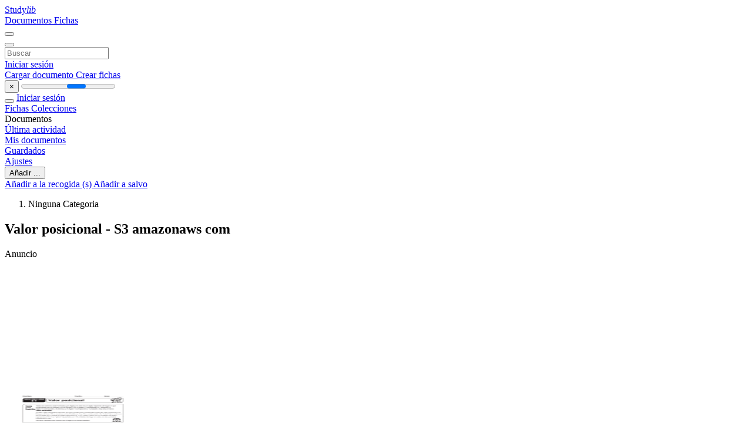

--- FILE ---
content_type: text/html;charset=UTF-8
request_url: https://studylib.es/doc/5005018/valor-posicional---s3-amazonaws-com
body_size: 19013
content:















































	




























<!DOCTYPE html>
<html lang="es">
<head>
    











<meta charset="utf-8">
<meta http-equiv="x-dns-prefetch-control" content="on">












<meta name="viewport" content="width=device-width, initial-scale=1, shrink-to-fit=no">
<meta http-equiv="x-ua-compatible" content="ie=edge">


<title>Valor posicional - S3 amazonaws com</title>


    <meta name="description" content="Biblioteca en l&iacute;nea. Materiales de aprendizaje gratuitos.">


    <meta name="keywords" content="Universidad, ex&aacute;menes, documentos, res&uacute;menes, documento, tareas, trabajos, universitario, ensayos, apuntes, pr&aacute;cticas">





    <meta name="thumbnail" content="//s2.studylib.es/store/data/005005018_1-26bd6675371b5485f121b7c8577d09ed.png">



    <script async crossorigin="anonymous" src="https://pagead2.googlesyndication.com/pagead/js/adsbygoogle.js?client=ca-pub-4574181568230206" type="999c122eed6b6d5b4c5c1ca8-text/javascript"></script>





<link rel="stylesheet" href="/theme/issuu2/design-4/dist/styles/design-4.css?_=1766580604494">

    <link rel="stylesheet" href="/theme/issuu2/viewer-4/dist/bundle.css?_=1766580604494">










<link rel="apple-touch-icon-precomposed" href="/apple-touch-icon-precomposed.png">
<link rel="apple-touch-icon" sizes="180x180" href="/apple-touch-icon.png">
<link rel="icon" type="image/png" sizes="32x32" href="/favicon-32x32.png">
<link rel="icon" type="image/png" sizes="194x194" href="/favicon-194x194.png">
<link rel="icon" type="image/png" sizes="192x192" href="/android-chrome-192x192.png">
<link rel="icon" type="image/png" sizes="16x16" href="/favicon-16x16.png">
<link rel="mask-icon" href="/safari-pinned-tab.svg" color="#ff6d5a">
<link rel="manifest" href="/site.webmanifest">
<meta name="msapplication-TileColor" content="#fff">
<meta name="msapplication-config" content="/browserconfig.xml">
<meta name="theme-color" content="#fff">




    <meta property="og:title" content="Valor posicional - S3 amazonaws com"/>


    <meta property="og:description" content="Biblioteca en l&iacute;nea. Materiales de aprendizaje gratuitos.">

<meta property="og:type" content="article"/>

    <meta property="og:url" content="https://studylib.es/doc/5005018/valor-posicional---s3-amazonaws-com">


    <meta property="og:image" content="//s2.studylib.es/store/data/005005018_1-26bd6675371b5485f121b7c8577d09ed.png">

<meta property="og:site_name" content="studylib.es">


    <meta name="twitter:title" content="Valor posicional - S3 amazonaws com">


    <meta name="twitter:description" content="Biblioteca en l&iacute;nea. Materiales de aprendizaje gratuitos.">

<meta name="twitter:card" content="summary">

    <meta name="twitter:image" content="//s2.studylib.es/store/data/005005018_1-26bd6675371b5485f121b7c8577d09ed.png">

<meta name="twitter:site" content="@studylib.es">


            


	


<link rel="preconnect" href="https://s2p.studylib.es/store/data/005005018.pdf?k=AwAAAZtU_5csAAACWAMTTbNRRdxp8h2WFUbridDTa4PC">

	<link rel="preconnect" href="https://googleads.g.doubleclick.net/" crossorigin>



	
		
		
		
			
			<script data-cfasync="false" async crossorigin="anonymous"
					src="https://pagead2.googlesyndication.com/pagead/js/adsbygoogle.js?client=ca-pub-4574181568230206"></script>
		
	


<link rel="canonical" href="https://studylib.es/doc/5005018/valor-posicional---s3-amazonaws-com">


<script type="application/ld+json">{"dateModified":"2017-02-27T23:47:06Z","datePublished":"2016-11-16T17:22:48Z","headline":"Valor posicional - S3 amazonaws com","image":"https://s2.studylib.es/store/data/005005018_1-26bd6675371b5485f121b7c8577d09ed.png","mainEntityOfPage":{"@id":"https://google.com/article","@type":"WebPage"},"inLanguage":"es","@context":"https://schema.org","@type":"Article"}</script>



<script type="999c122eed6b6d5b4c5c1ca8-text/javascript">
	
	
	
	
	
	
	var gaVC = 'd';
	
	
</script>

<style>
	
	#survey
	{
		padding: 1rem 22px;
		background-color: #fff8d8;
	}

	#survey span
	{
		font-weight: bold;
	}

	#survey form
	{
		display: inline;
	}

	#survey output
	{
		display: none;
		color: #5bc0de;
		font-weight: bold;
	}

	#survey p
	{
		font-size: 0.5rem;
		margin: 1rem 0 0;
	}

	#survey .breadcrumb
	{
		padding: 0 0 0 1rem;
		margin: 1rem 0 0.5rem;
		border-left: 3px solid #78756e;
	}

	#survey .answer
	{
		font-weight: normal;
		white-space: nowrap;
	}

	#survey .answer > a
	{
		margin-left: .5rem;
	}

	#survey .answer .fa
	{
		font-size: 1.5rem;
	}

	#survey .rating
	{
		unicode-bidi: bidi-override;
		direction: rtl;
		text-align: center;
		font-family: empty;
		font-size: 0;

		margin-left: 1rem;
		white-space: nowrap;
	}

	#survey .rating > i
	{
		display: inline-block;
		position: relative;
		padding-left: 0.5rem;
		font-size: 2rem;
		opacity: 0.4;
		cursor: pointer;
	}

	#survey .rating > i:hover,
	#survey .rating > i:hover ~ i,
	#survey .rating > i.active,
	#survey .rating > i.active ~ i
	{
		opacity: 1;
	}

	@media (max-width: 767px)
	{
		#survey
		{
			display: none;
		}
	}

	

	

	
</style>

<script data-cfasync="false">
	const PAGE_CTX = ''
	const THEME_DIR = '/theme/issuu2'
</script>
        

<script type="999c122eed6b6d5b4c5c1ca8-text/javascript">
    var gaUserId = 2;
    var gaUserType = 'empty';
</script>



<style>
.above-content
{
    height: 120px;
    max-height: 120px;
}
.above-content > div,
.above-content > div > ins
{
    height: 110px;
    max-height: 110px;
}

.below-content
{
     height: 120px;
	 max-height: 120px;
}
.below-content > div > ins,
.below-content > div
{
	  height: 110px;
	  max-height: 110px;
}

@media (max-width: 567px)
{
    .below-content,
	.below-content > div > ins,
	.below-content > div
	{
		height: initial;
		max-height: initial;
	}
}

.sidebar-top-content,
.sidebar-bottom-content{
    /*margin-left:-15px;*/
}
</style>

<script async src="https://www.googletagmanager.com/gtag/js?id=G-RJZHKBM795" type="999c122eed6b6d5b4c5c1ca8-text/javascript"></script>
<script type="999c122eed6b6d5b4c5c1ca8-text/javascript">
window.dataLayer = window.dataLayer || [];
function gtag(){dataLayer.push(arguments);}
gtag('js', new Date());
gtag('config', 'G-RJZHKBM795');
</script>

<script type="999c122eed6b6d5b4c5c1ca8-text/javascript">(function(w,d,s,l,i){w[l]=w[l]||[];w[l].push({'gtm.start':
new Date().getTime(),event:'gtm.js'});var f=d.getElementsByTagName(s)[0],
j=d.createElement(s),dl=l!='dataLayer'?'&l='+l:'';j.async=true;j.src=
'https://www.googletagmanager.com/gtm.js?id='+i+dl;f.parentNode.insertBefore(j,f);
})(window,document,'script','dataLayer','GTM-5CJB43FD');</script>




    <style type="text/css">@font-face {font-family:Roboto;font-style:normal;font-weight:300;src:url(/cf-fonts/s/roboto/5.0.11/greek-ext/300/normal.woff2);unicode-range:U+1F00-1FFF;font-display:swap;}@font-face {font-family:Roboto;font-style:normal;font-weight:300;src:url(/cf-fonts/s/roboto/5.0.11/cyrillic/300/normal.woff2);unicode-range:U+0301,U+0400-045F,U+0490-0491,U+04B0-04B1,U+2116;font-display:swap;}@font-face {font-family:Roboto;font-style:normal;font-weight:300;src:url(/cf-fonts/s/roboto/5.0.11/greek/300/normal.woff2);unicode-range:U+0370-03FF;font-display:swap;}@font-face {font-family:Roboto;font-style:normal;font-weight:300;src:url(/cf-fonts/s/roboto/5.0.11/latin-ext/300/normal.woff2);unicode-range:U+0100-02AF,U+0304,U+0308,U+0329,U+1E00-1E9F,U+1EF2-1EFF,U+2020,U+20A0-20AB,U+20AD-20CF,U+2113,U+2C60-2C7F,U+A720-A7FF;font-display:swap;}@font-face {font-family:Roboto;font-style:normal;font-weight:300;src:url(/cf-fonts/s/roboto/5.0.11/cyrillic-ext/300/normal.woff2);unicode-range:U+0460-052F,U+1C80-1C88,U+20B4,U+2DE0-2DFF,U+A640-A69F,U+FE2E-FE2F;font-display:swap;}@font-face {font-family:Roboto;font-style:normal;font-weight:300;src:url(/cf-fonts/s/roboto/5.0.11/latin/300/normal.woff2);unicode-range:U+0000-00FF,U+0131,U+0152-0153,U+02BB-02BC,U+02C6,U+02DA,U+02DC,U+0304,U+0308,U+0329,U+2000-206F,U+2074,U+20AC,U+2122,U+2191,U+2193,U+2212,U+2215,U+FEFF,U+FFFD;font-display:swap;}@font-face {font-family:Roboto;font-style:normal;font-weight:300;src:url(/cf-fonts/s/roboto/5.0.11/vietnamese/300/normal.woff2);unicode-range:U+0102-0103,U+0110-0111,U+0128-0129,U+0168-0169,U+01A0-01A1,U+01AF-01B0,U+0300-0301,U+0303-0304,U+0308-0309,U+0323,U+0329,U+1EA0-1EF9,U+20AB;font-display:swap;}@font-face {font-family:Roboto;font-style:normal;font-weight:400;src:url(/cf-fonts/s/roboto/5.0.11/greek-ext/400/normal.woff2);unicode-range:U+1F00-1FFF;font-display:swap;}@font-face {font-family:Roboto;font-style:normal;font-weight:400;src:url(/cf-fonts/s/roboto/5.0.11/latin/400/normal.woff2);unicode-range:U+0000-00FF,U+0131,U+0152-0153,U+02BB-02BC,U+02C6,U+02DA,U+02DC,U+0304,U+0308,U+0329,U+2000-206F,U+2074,U+20AC,U+2122,U+2191,U+2193,U+2212,U+2215,U+FEFF,U+FFFD;font-display:swap;}@font-face {font-family:Roboto;font-style:normal;font-weight:400;src:url(/cf-fonts/s/roboto/5.0.11/latin-ext/400/normal.woff2);unicode-range:U+0100-02AF,U+0304,U+0308,U+0329,U+1E00-1E9F,U+1EF2-1EFF,U+2020,U+20A0-20AB,U+20AD-20CF,U+2113,U+2C60-2C7F,U+A720-A7FF;font-display:swap;}@font-face {font-family:Roboto;font-style:normal;font-weight:400;src:url(/cf-fonts/s/roboto/5.0.11/cyrillic-ext/400/normal.woff2);unicode-range:U+0460-052F,U+1C80-1C88,U+20B4,U+2DE0-2DFF,U+A640-A69F,U+FE2E-FE2F;font-display:swap;}@font-face {font-family:Roboto;font-style:normal;font-weight:400;src:url(/cf-fonts/s/roboto/5.0.11/cyrillic/400/normal.woff2);unicode-range:U+0301,U+0400-045F,U+0490-0491,U+04B0-04B1,U+2116;font-display:swap;}@font-face {font-family:Roboto;font-style:normal;font-weight:400;src:url(/cf-fonts/s/roboto/5.0.11/vietnamese/400/normal.woff2);unicode-range:U+0102-0103,U+0110-0111,U+0128-0129,U+0168-0169,U+01A0-01A1,U+01AF-01B0,U+0300-0301,U+0303-0304,U+0308-0309,U+0323,U+0329,U+1EA0-1EF9,U+20AB;font-display:swap;}@font-face {font-family:Roboto;font-style:normal;font-weight:400;src:url(/cf-fonts/s/roboto/5.0.11/greek/400/normal.woff2);unicode-range:U+0370-03FF;font-display:swap;}</style>
<link rel="stylesheet" href="/memtrick_theme-c141f8/dist/theme.css">
<script type="999c122eed6b6d5b4c5c1ca8-text/javascript">
    var Flashcards = {
        lang: 'es',
        root: "/flashcards",
        themeRoot: '/theme/issuu2/static'
    };
</script>



</head>

<body class="">

    
<noscript><iframe src="https://www.googletagmanager.com/ns.html?id=GTM-5CJB43FD"
height="0" width="0" style="display:none;visibility:hidden"></iframe></noscript>

<nav class="navbar navbar-white navbar-expand-xl">
    <div class="navbar-nav nav flex-nowrap">
        <a class="navbar-brand" href="/">
            
                
                
                    <s class="fa-stack fa-xs">
                        <i class="fas fa-square fa-stack-2x"></i>
                        <i class="fas fa-users-class fa-stack-1x fa-inverse"></i>
                    </s>
                    <span class="hidden-sm-down d-inline-flex">
                        Study<em>lib</em>
                    </span>
                
            
        </a>
        <div class="nav-divider"></div>

        
            <a class="nav-item nav-link #hidden-xs-down" href="/catalog/">
                Documentos
            </a>
            <a class="nav-item nav-link hidden-xx-down" href="/flashcards/explorer">
                Fichas
            </a>
        

        

        

        
    </div>

    <button class="navbar-toggler collapsed" type="button"
            data-toggle="collapse" data-target="#navbar">
        <span class="navbar-toggler-icon"></span>
    </button>

    <div class="navbar-collapse collapse" id="navbar">
        <div class="nav-divider"></div>
        <form class="navbar-search form-inline" action="/search/">
            <div class="input-group">
                <div class="input-group-prepend">
                    <button class="form-btn btn btn-outline" type="submit">
                        <i class="fa fa-search"></i>
                    </button>
                </div>
                <input class="form-control" required
                       type="text" name="q" value=""
                       placeholder="Buscar">
            </div>
        </form>

        <div class="navbar-nav ml-auto text-nowrap">
            <div class="nav-divider"></div>

            
                <a class="nav-item nav-link" href="/login">
                    Iniciar sesión
                </a>
                <div class="nav-divider"></div>
            

            <div class="navbar-item navbar-text text-initial">
                
                    <a href="/uploadform" class="btn btn-sm btn-secondary" onclick="if (!window.__cfRLUnblockHandlers) return false; _ym('document_upload'); return true" data-cf-modified-999c122eed6b6d5b4c5c1ca8-="">
                        Cargar documento
                    </a>
                

                

                
                    <a class="btn btn-sm btn-primary" href="/flashcards/new-pack">
                        Crear fichas
                    </a>
                
            </div>
        </div>
    </div>
</nav>

<div class="wrapper-default">
    <section class="upload-info my-3">
        <div class="container">
            <button class="close" type="button">&times;</button>
            <progress class="progress" max="100">
                <div class="progress">
                    <span class="progress-bar"></span>
                </div>
            </progress>
        </div>
    </section>

    <div class="row no-gutters flex-nowrap">
        <nav class="sidebar collapse bg-white
                
                "
             id="sidebar">

            <div class="sidebar-wrapper">
                
                <div class="sidebar-header sidebar-list-group-item--theme active text-truncate mt-2 py-1 d-flex align-items-baseline">
                    <button class="sidebar-toggle btn btn-transparent" type="button" data-toggle="collapse" data-target="#sidebar">
                        <i class="fa fa-home"></i>
                    </button>
                    <a class="sidebar-list-group-item--theme active flex-fill" href="/dashboard">
                        Iniciar sesión
                    </a>
                </div>

                <div class="list-group">
                    
                        
                            
                            
                            
                                <a class="list-group-item list-group-item-action sidebar-item
                                        "
                                   href="/flashcards/">

                                    <i class="fa fa-fw fa-brain"></i>
                                    Fichas
                                </a>
                            
                        
                    
                        
                            
                            
                            
                                <a class="list-group-item list-group-item-action sidebar-item
                                        "
                                   href="/collections/">

                                    <i class="fa fa-fw fa-archive"></i>
                                    Colecciones
                                </a>
                            
                        
                    
                        
                            
                                <div class="sidebar-item list-group-divider"></div>
                            
                            
                            
                        
                    
                        
                            
                            
                                <div class="list-group-item list-group-item-action sidebar-item
                                        "
                                     href="#documents_list" data-toggle="list">

                                    <i class="fa fa-fw fa-file"></i>
                                    Documentos

                                    <div class="list-group text-muted" id="documents_list">
                                        
                                            <a class="list-group-item list-group-item-action" href="/documents/activity">
                                                <i class="fa fa-fw fa-clock mt-1 float-left"></i>
                                                <div class="text-truncate">
                                                    Última actividad
                                                </div>
                                            </a>
                                        
                                            <a class="list-group-item list-group-item-action" href="/documents/">
                                                <i class="fa fa-fw fa-folder-open mt-1 float-left"></i>
                                                <div class="text-truncate">
                                                    Mis documentos
                                                </div>
                                            </a>
                                        
                                            <a class="list-group-item list-group-item-action" href="/documents/saved">
                                                <i class="fa fa-fw fa-bookmark mt-1 float-left"></i>
                                                <div class="text-truncate">
                                                    Guardados
                                                </div>
                                            </a>
                                        
                                    </div>
                                </div>
                            
                            
                        
                    
                        
                            
                                <div class="sidebar-item list-group-divider"></div>
                            
                            
                            
                        
                    
                        
                            
                            
                            
                                <a class="list-group-item list-group-item-action sidebar-item
                                        "
                                   href="/profile">

                                    <i class="fa fa-fw fa-cog"></i>
                                    Ajustes
                                </a>
                            
                        
                    

                    
                </div>
            </div>
        </nav>

        <script type="999c122eed6b6d5b4c5c1ca8-text/javascript">
            try {
                window.addEventListener('orientationchange', function () {
                    if (screen.availWidth < 640) {
                        document.getElementById('sidebar').classList.remove('show');
                    }
                });
                window.dispatchEvent(new Event('orientationchange'));
            } catch (e) {
            }
        </script>

        
            

            
                <div class="col container 
                         container-wide 
                        ">
                    
		
			
				<section class="viewerX p-md-3 p-lg-0">
					<div class="row">
						<div class="col-lg-9">
							<div class="viewerX-header clearfix">
								<div class="btn-group float-right m-3 ml-0">
									

									
										<button class="btn btn-outline-secondary btn-sm dropdown-toggle rounded-pill"
												type="button" data-toggle="dropdown">
											Añadir ...
										</button>

										<div class="dropdown-menu dropdown-menu-right">
											<a class="dropdown-item" href="#"
											   data-toggle="modal" data-target="#collection-actions">
												Añadir a la recogida (s)
											</a>
											
												<a class="dropdown-item" id="saved" href="#"
												   data-action="add">
													
														
														
															Añadir a salvo
														
													
												</a>
											
										</div>
									
								</div>

								<div class="panel mt-lg-3 pb-2">
									<ol class="breadcrumb mb-0 pt-1 pb-0 hidden-lg-down">
										
											
											
												<li class="breadcrumb-item active">
													Ninguna Categoria
												</li>
											
										
									</ol>

									

									<h1 class="mx-3 my-md-2 pt-2 text-truncate2">Valor posicional - S3 amazonaws com</h1>

									
										<div class="above-content">
											<span>
												Anuncio
											</span>
											<script async crossorigin="anonymous" src="https://pagead2.googlesyndication.com/pagead/js/adsbygoogle.js?client=ca-pub-4574181568230206" type="999c122eed6b6d5b4c5c1ca8-text/javascript"></script>
<ins class="adsbygoogle" style="display:block"
    data-ad-client="ca-pub-4574181568230206" data-ad-slot="9493160958"
    data-ad-format="horizontal" data-full-width-responsive="false"></ins>
<script type="999c122eed6b6d5b4c5c1ca8-text/javascript">(adsbygoogle = window.adsbygoogle || []).push({})</script>
										</div>
									
								</div>
							</div>

							<div class="viewerX-main">
								<div class="panel mt-3">
									<div class="mr-3 mr-md-0">
										
										

										<div class="viewerX-iframe position-relative">
											
												
												
													<div id="viewer_text" class="viewerX-text scrollbar-thin" hidden>
														<pre class="bg-white p-3" style="white-space:pre-line">Nombre
Fecha
V&amp;Iacute;NCULO CON EL HOGAR
31
䉬
Hora
Valor posicional
Nota Todos los n&amp;uacute;meros est&amp;aacute;n formados por d&amp;iacute;gitos. El valor de un d&amp;iacute;gito depende del lugar en que
se encuentre en un n&amp;uacute;mero. En el n&amp;uacute;mero 704, el d&amp;iacute;gito 7 corresponde a 7 centenas, el
a la
familia d&amp;iacute;gito 0 corresponde a 0 decenas y el d&amp;iacute;gito 4 corresponde a 4 unidades. Esta idea se llama
valor posicional.
Su hijo o hija us&amp;oacute; bloques de base 10 como ayuda para comprender la idea de valor posicional. Los
bloques de base 10 se muestran en los Problemas 1a y 1b a continuaci&amp;oacute;n. Un &ldquo;cubo&rdquo; (con cada uno
de sus lados de 1 unidad de largo) representa al 1. Un &ldquo;largo&rdquo; (barra de 10 unidades de largo)
representa al 10. Y un &ldquo;plano&rdquo; (cuadrado con 10 unidades de largo en cada uno de sus lados)
representa al 100.
Por favor, devuelva este V&amp;iacute;nculo con el hogar a la escuela ma&amp;ntilde;ana.
10 11
1. &amp;iquest;Qu&amp;eacute; n&amp;uacute;mero representan los bloques de base 10?
a.
Copyright &amp;copy; Wright Group/McGraw-Hill
b.
2. Escribe un n&amp;uacute;mero con
7 en el lugar de las centenas,
0 en el lugar de las unidades
y 4 en el lugar de las decenas.
3. Escribe un n&amp;uacute;mero con
3 en el lugar de las decenas,
6 en el lugar de las unidades
y 9 en el lugar de las centenas.
4. En 806,
&amp;iquest;cu&amp;aacute;ntas centenas hay?
5. En 231,
&amp;iquest;cu&amp;aacute;ntas centenas hay?
&amp;iquest;cu&amp;aacute;ntas decenas hay?
&amp;iquest;cu&amp;aacute;ntas decenas hay?
&amp;iquest;cu&amp;aacute;ntas unidades hay?
&amp;iquest;cu&amp;aacute;ntas unidades hay?
57
</pre>
													</div>
												
											

											





















<div id="viewer_root" role="application" class="scrollbar-thin pdfViewerParent">
    <div class="pdfViewer" id="viewer" data-src="//s2p.studylib.es/store/data/005005018.pdf?k=AwAAAZtU_5csAAACWAMTTbNRRdxp8h2WFUbridDTa4PC"></div>
</div>

<div class="pdfViewerToolbar">
    <div id="toolbarContainer" style="visibility: hidden;">
        <div id="toolbarViewer" class="toolbarHorizontalGroup">
            <div id="toolbarViewerLeft" class="toolbarHorizontalGroup">
                
                <div class="toolbarButtonSpacer"></div>
                <div class="toolbarHorizontalGroup hiddenSmallView">
                    <button class="toolbarButton" type="button" id="previous" tabindex="0" data-bind="viewer_previousPage" disabled onclick="if (!window.__cfRLUnblockHandlers) return false; Viewer.previousPage()" title="Go to previous page" data-cf-modified-999c122eed6b6d5b4c5c1ca8-="">
                        <span data-l10n-id="pdfjs-previous-button-label">Go to previous page</span>
                    </button>
                    <div class="splitToolbarButtonSeparator"></div>
                    <button class="toolbarButton" type="button" id="next" tabindex="0" data-bind="viewer_nextPage" disabled onclick="if (!window.__cfRLUnblockHandlers) return false; Viewer.nextPage()" title="Go to next page" data-cf-modified-999c122eed6b6d5b4c5c1ca8-="">
                        <span data-l10n-id="pdfjs-next-button-label">Go to next page</span>
                    </button>
                </div>
                <div class="toolbarHorizontalGroup">
                    <span class="loadingInput start toolbarHorizontalGroup">
                        <input type="number" id="pageNumber" class="toolbarField" value="1" min="1" tabindex="0" data-l10n-id="pdfjs-page-input" autocomplete="off" data-bind="viewer_pageNumberInput">
                    </span>
                    <span id="numPages" class="toolbarLabel" data-bind="viewer_pageCount"></span>
                </div>
            </div>
            <div id="toolbarViewerMiddle" class="toolbarHorizontalGroup">
                <div class="toolbarHorizontalGroup">
                    <button id="zoomOutButton" class="toolbarButton" type="button" tabindex="0" data-bind="viewer_zoomOut" disabled onclick="if (!window.__cfRLUnblockHandlers) return false; Viewer.zoomOut(1)" title="Zoom out" data-cf-modified-999c122eed6b6d5b4c5c1ca8-="">
                        <span data-l10n-id="pdfjs-zoom-out-button-label">Zoom out</span>
                    </button>
                    <div class="splitToolbarButtonSeparator"></div>
                    <button id="zoomInButton" class="toolbarButton" type="button" tabindex="0" data-bind="viewer_zoomIn" disabled onclick="if (!window.__cfRLUnblockHandlers) return false; Viewer.zoomIn(1)" title="Zoom in" data-cf-modified-999c122eed6b6d5b4c5c1ca8-="">
                        <span data-l10n-id="pdfjs-zoom-in-button-label">Zoom in</span>
                    </button>
                </div>
            </div>

            <div id="toolbarViewerRight" class="toolbarHorizontalGroup">
                <div id="editorModeSeparator" class="verticalToolbarSeparator"></div>

                <div class="toolbarHorizontalGroup hiddenMediumView">
                    
                        <button id="showTextButton" class="toolbarButton" type="button" tabindex="0" onclick="if (!window.__cfRLUnblockHandlers) return false; Viewer.toggleText()" data-bind="Viewer_toggleText" title="Toggle text" data-cf-modified-999c122eed6b6d5b4c5c1ca8-="">
                            <span>Toggle text</span>
                        </button>
                    
                    <button id="printButton" class="toolbarButton" type="button" tabindex="0" disabled onclick="if (!window.__cfRLUnblockHandlers) return false; Viewer.print()" data-bind="Viewer_print" title="Print" data-cf-modified-999c122eed6b6d5b4c5c1ca8-="">
                        <span>Print</span>
                    </button>
                </div>
            </div>
        </div>

        <div id="loadingBar" class="hidden" style="--progressBar-percent: 100%; --progressBar-end-offset: 15px;">
            <div class="progress">
                <div class="glimmer">
                </div>
            </div>
        </div>
    </div>
</div>

<dialog id="printServiceOverlay">
    <div class="dialog">
        <div class="px-4 text-center">
			<span>
				Preparing document for printing...
			</span>
        </div>
        <div class="px-4">
            <progress class="w-100" value="0" max="100"></progress>
        </div>
        <div class="px-4 text-center d-none">
            <span class="relative-progress">0%</span>
        </div>
        <div class="text-center">
            <button class="btn btn-primary btn-sm" id="printCancel">
				<span data-l10n-id="print_progress_close">
					Cancel
				</span>
            </button>
        </div>
    </div>
</dialog>


											<div id="preloaderContainer" class="pdfViewerPreloader">
												
													
													
														
															<img id="preloaderThumbnail" src="data:image/png;base64, iVBORw0KGgoAAAANSUhEUgAAAHEAAACTCAMAAACOLAZrAAADAFBMVEX////S0dH+/f3T0tLc29vR0NDW1dX+/v7//v/x8fH4+Pj8/Pzq6urQ0ND6+fnJyMgjHyDDwsL7+vrV1NTCwcH39/f39vbMy8vLysrU09PGxcbT09P29fW3trbHxsbEw8Pv7+/7+/vIx8fT0tPn5ufOzc3KycnY19fq6em+vb3NzMzAv7/FxMS2tbXX1tbl5OXPzs7s7Ozt7e3d3N26ubnb2trz8vP08/Py8vL29fbQz8+8u7vs6+vi4eL09PS/vb7x8PCtrKzg39/a2drl5eXZ2dnn5+fV1dXBwMDp6Ojk4+OurK2/vr+9vLzu7u7W1dXHxcbb29vPzs/[base64]/jt7OyzsrKsq6vOzc7m5ebBv8Crqqrm5eWamJnX1tf08/SmpKWqqamgnp+lpKTX19eSkJGdm5zCwMG7ubrh4OGioKHJyMnLy8vr6uv6+frY2NjDwcKUkpPb2tvAv8Do5+e6uLmTkZKfnZ56eHnu7e7y8fHy8fL+/f77+vvw7/Dp6OmRj5D9/P2cmpvv7u+9u7zt7O3GxMWQjo+KiIlTUFHR0dG4treZl5fs6+yjoaJbWFiMiopzcHGko6OVk5R5dnfMy8t+e3xYVVb8+/xeW1xwbW62tbaBf39EQEFLSEiOjIz8+/ttamt2c3RPS0xraGlIREVnZGXw7++FgoP5+Pnu7e2+vb4mIiO6ubq5uLl8enuGhIX49/eVk5M4NDU1MjNhXl9RTk9jYGE+OjtoZWb//v4sKCk6Nzj9/PwDlA6PAAATtUlEQVR42uyYC1QTVxrHbwxkSMJuzAmRRCEvSTC8SWBMQEIhIZBYOKJkIUAElfKuykO2yILlsWCgdeQhgiyCik+qiUXBYt0GRyuP7nGRradqW9+PPdN11dN3zz4mQFvXDSW11bNnd/+Tc/N9996ZX+bmm2++GQD+r/9KVXAd9I4pryrJds7nRCXrMsJ4tobKhGF++tmP4OcevoHW3h6ks5NIozV7tx0k2Bhxopf/Ns979iNYSNEk/IM39ip65tmPjySSSOrn+F+h2ooiv5kGeTHi8CflATYRfoLc3z0zWijsISTbBJqufnll/PbY1b9fGh//+trf7o6PX7uyrl1qRKGnFBqzrOth8dLa+h7yVpvEynXX+/oGT9y8NNi3+8oHV0dPf7r/9fvtZRCLioddLv/xqb5UoN0xbTO8ZlozMY37KN0QnvfQF9gmRsxdN6nPLt5fNzZlrpvbzgBXUve+Lx7Tj3DO/AEY1np2lTeKG7Sn8+tyu+aPZGSM7EmdAWgaTG5g8ZanQ2/UzEic0rWB23djp20r0f3r7sE7Yycu3LsrB9988OGtu+0TY7U9RWuv3fv40c3rV1NnIkJ7xq6IYi/0ubQ4zUK8VHnz8z9+S2xmAH64Jjej2dRybCkA9/o07XRaevO5FpfE0OZttNCI3ADijGHqfVGwe3iU24ABxx8kfv7h/bm3p+3PnBlOjyvb7PQjJDVYmnak8rzV8WE2iTnu/6ZDEuDwi6fXxRZhaHLtEUHlwud19fdVZ1XHxhqyspb/x9w8FATHZyVPm0CZK+T0rLTAJvG9x2w+E/ABiuIXlXm6B8M368CUhwAqAFT5pD/ZZf4lddp6B0CX+e88cWzbRPy62l/zsvtALG5TSrbUDVeIORXc8MaUWJ/NMeG+IgGnMYFT7bKPGHPQuCemkuu3lZ6cnuG9Mp8U7fJqqcufyhyKin/tO1xD2lq+UDxMT6+gJ4eKuLMQq653ffr6BIQ7mpwwf0u2BlHtdB5y9odztHqeQmUypUWqTAv843jamBz/glMesH9SBzNbkiOBja4OBcw0R/+0+jBJf/Yuf3amGl6CeEUOzUIEwOg2aVNPoTI3mAKrdzHlMJ/[base64]/OZ39QKxOy9hw7+Nb3Tcn+r45PTEx2CB/9kQAoSgEa9FpQc+B+C908BxW1eI95H0wUb0zgUt0XhMTIvaikWh6UQKRweUgbcv1wmFhGtEzuorYG8IhZq9etoN1nJWYJegmhhxyjQwSLArIEA0lEuiZLFdRk2cayx5ia5N/0hrl9iXJrp6qbcp+B2XMtjTVimDTxtV+UFhSdpS+wINEYhAZjI0ODLU0TS+SdkRFd5zrDtunUy/oJccz/M4TlZ66oyqvnP6KbnuIPPLlySKXh2AQCmk2QxDAPbfJPpgPqWCId9ZqayBATaNYB+cheOv2NoR2zJEHQmehkzILau3nWafZQYw2VHZGtNBZtcSS1N0eggxOXrQhr6RFfCJkICugMlYYnteTWlzdo9zYHsI7XswlFpXX7G1zb0nIC4Xb1yNl9Jb2kHl14iy//AMGzoa8OvnsRIiKIjAVRakQeoOK1/N4uKJU6wahc6xhjHv4KL4O1EDwe9ynUiF8+wf+he8JoBtU/PzIVodq3Qu14xzh+TkF2iXvKTk6y3C/n8XoSDPSedyhMr/u4M1Koh9JT/zVUcRnV1hkRUWHkOh5jK3m6PatsAhWdgekaVcTXmYf2alxWblxtaeDyc5YNdF6/Q4bWRwaZydHpdYIiIJhbtKwmrW8MzPYL4PF2DGs5K78HTVyaIEDWMjxdYULtr5bRuhdE6w+qpmvPJwuWqYzHle/mFlI3Dl5PNvlo42nXbzskJNPAhgvJ2AUTzzyefgdAkLAZA6aI4vDg1qOO3w38F1Wkn/fygFCZU71Hpn1HPVBQc3uza8tjeWwiOvJLvr0pv6ErPWNwsW+7M7QzvISzraUvw4FeUsL97QZIhKkeaGcztcekPaQHBtz0/UJjcGGB0qXg66Gdu8EezMAJgumBErc6uvJcoxMwcyBGDj2goxMAavOBUoUEskri0+28jEyDMPnJXEmbPsLyCf71Oh57G1JYBxCPtV6zqKQWF46V79dC9lJlOeoNEkaf6PkbI4+0RV76uwW8nB8kGQXsVdQdTy2NCT0LyL2Zu7B7U8L3DJRM/joSy/7Mjnl56jyLzWM3L4w+pVdxCWAikyVwkAOWW9eTIQCsMkSGEGmfhJ1ehyv5mcifkExM1spd5zsIAbmVxGX0osjaYbwoqyiw/SiUqkYf7gL0iXkB4dnVrZXsgdIbdHij8QRW9aUVJduOGTzZQCaAAbYlU5ie/Iqn6/gw1SyZTFslsEYoiCTUayVh5epMIXCNMs2wjdgPiyHeTCiwCin5ikQhc23YAdiiZsIMWfif+wd+amVfKvFd6y65ZYR2H6AFDr87IqPd4i3NsICm0Qz+ZkJ/V9+p4s14WtLzYgxm0kAO+VPfoUswxT1gCJDJGbEApvrmeQoHiJzEvEUWEAc68+XT5rNcXwZsIgsgG6WuMnjwEm9DzfDyW6i6/tMQFAFFL6ZNyItKnZZ+1ZdbWdXUE7pW+WdF3IPrB+prSztKh4tghpqClOG/8mutT41kWXx7mqSrESnq+1OdTePdB6TxLwTSFKTZCADwUkIjxpe8i5ZEARBi7cCkREQxHEERdFBUGfAtwgB0Vl3HScSdXq3XMeyxqnZrRmr/LiTnZoP8w9sg6jBBQkyy4ctT5LKqdun76/OPeeee+85t7p274HdSPWOwiRe9Z9vAEl/S2osmNZ6VPIUZfA6HsMpoAPdue8EZOuNiQnrzHWVbXTZvnb1pReQWiK9jCqviU5RlAMKGmx1YZfDWAWQxObWcajOMoCCDqez5H6ui9CuXd7IvrOQX3HvLiyc2vu2vBAUxTNWyCFZ6SSJpoNCrdiSjrpJHYvr6tdZxA7SovNoUm+ncVBvYhrX4b3eKmSbVoj4/[base64]/5LXmxzmnOcPvU7eI8Yi0R6EFtmcgSYX6vKV8l/[base64]/RcFtvch57j6zWNeVEWMVqt1xSQAem1egjbBtTkH0CfkabWn/piXwInxCPS+eK7gfWE3N/Ubf4zvm+OhWo7+3+aEt/HztTXD0DkCuAtwvgW4ldAPJAAUU2o5hdB1tjXNSN2nFIVFJvOaqSYlQk+qDSYHpVbmq6imawINVZdMUYg6JWoliD/[base64]/m0KD8zn8dwTJMqMnkNRNfBzGM1LYDC1HAYP0yN6HNbfYre8o08hdml8eOmzfZlIm6eGJNlyTKIvtA82diEzM7Olgm7ZWMbZRka3O3vlhF22UbZmIzXXUzYi7OKx/rNMVO/SczaLL3MHGP/lzu2O+1tGH1L/690638oPY/qDwDAADhBaI62lnBckDaevQ7it/aB5WtlLJbgVekHamBDXHMx29BmTIvSS82saCisWDEBvjelyboSJGLlj3LgcdvD3fSjgaehD9pgUcdB/uiFx4iSqmyApa+ufj//LBu8WnmeuFD9aG/2ESWLOF84DD+q/0mRObK7kRscIpdZG4XcdzwcrtADeGZuAvk5vvUzFQGh579XVb/Px/[base64]/3iIe6Cud6zoWMD/zGV8EB4h9jV5YwFDdI7IoPk8JwyjuVElqGpXmJBHmgaRbFMOiYRHfOP/NER+s0sSUoNWuTgTZLy48AUqT7RWuyLDRsaHKa/jtxRAVAdordfVnJIkHdZY7VY+rQXDr9K7vqh+HHoSHrXcGRh8O1M9X7ruo04fBnr0Z29Rtdx7exboaig2jVZbMe9tGrRe2TjewFkMsWfBaYmvuMlz8DyUfLGdGsCrmTcVnk+vbue2SfvYLpC5iw2e1N16s/rn08TlPEL4OMSwgqcxu/[base64]/6y2guwTrbaiOdqVhvRsiFwZr2gYKbhsqQDIlvARci1L4+ZSy9z3JwXwsu725z73mqP6sVVt6Pi3GojYrdXG5FadTuqxp+vd8BsrXjmmksQe01mQ3KM+XHe4FLUuTkd+U8A4Hwk/cWTS3Gqpd/6xz1g8Okk2/hZF7bsm19Fc5WmLU+sQHWmLvGodZs8ccktWNd5zcd1KvDKZKWogrtMRMkCZd5jy+lg2alAImBn5eOYhV8klrpiIwCz319aYe71hPa69DxPav5CtuSaudpQ7/XQXsBs9owLfjPz/H4Zr5c71fdaRChgPsrKROozT+OuDhfGbH0w3bTj7L4/nb1hH87cQWcvtJYj20S1B052DRewO6/eONp1YfTLv8qTdxc0isHXIpYFJENoB8qys/QbYEcEGpL1SQ6amhUOmTbY+eUCYO1LmnPP+mZjC3vPf6ZhLBn2uobZM8LJ2TOYsdDPiN93g91rhGI/zLacFxF5gaR44qaqabQAr/eDS4B+eHUF6h+fx6W6H1JcKCAr5vYj3rZtkTpBHo4nYgSLuGJ1TcK9BbeLzDi8orXZ1VEUi2q3IHn32q07T7QwRnq3R9vLl52YYSCXa68tb01CqS4olyVfm1RgsmbhTO8itSuSRSYXXkvJapesZlh/[base64]/gpf3MvMyKJ/g6jCbga/15Z7LB26LCz3btigoMq+AXPKhCvBws7M6LWlndkeRYfX03ZbWCocNduw4bXRhA3kziiPglEwCoYZ2DGnTYKuFnI9DFlzgK42Wl61Ojsa0aOAAgAAb0kwlz5tDJ4AAAAASUVORK5CYII=" width="210" height="147">
														
														
													
												
												<span><div id="preloaderSymbol"></div></span>
												<span id="preloaderPercent">0</span>
											</div>
										</div>
									</div>

									
										<div class="below-content mt-2">
											<span>
												Anuncio
											</span>
											<script async crossorigin="anonymous" src="https://pagead2.googlesyndication.com/pagead/js/adsbygoogle.js?client=ca-pub-4574181568230206" type="999c122eed6b6d5b4c5c1ca8-text/javascript"></script>
<ins class="adsbygoogle" style="display:block"
    data-ad-client="ca-pub-4574181568230206" data-ad-slot="5932393738"
    data-ad-format="horizontal" data-full-width-responsive="false"></ins>
<script type="999c122eed6b6d5b4c5c1ca8-text/javascript">(adsbygoogle = window.adsbygoogle || []).push({})</script>
										</div>
									
								</div>

								
									<div class="panel mt-3 p-3" id="survey">
										<button class="close" type="button">×</button>
										<form>
											
												
												
                                                    <span>
                                                        ¿Es la categoría para este documento correcto?
                                                    </span>
													<span class="answer answer-classify">
                                                        <a class="btn btn-danger" href="#" data-value="-1">
                                                            <i class="fa fa-frown"></i>
                                                        </a>
                                                        <a class="btn btn-warning" href="#" data-value="0">
                                                            <i class="fa fa-meh fa-inverse"></i>
                                                        </a>
                                                        <a class="btn btn-success" href="#" data-value="+1">
                                                            <i class="fa fa-smile"></i>
                                                        </a>
                                                    </span>

													<ol class="breadcrumb">
														
													</ol>
												
											
										</form>

										<output>
											<i class="fa fa-check-circle"></i>
											¡Gracias por su participación!
										</output>
									</div>
								

								
							</div>

							
								<div class="panel mt-3 mb-md-3 p-3">
									<h5 class="mb-3">
										Documentos relacionados
									</h5>
									<div class="row">
										
											<div class="col-lg-3 col-md-4 col-sm-6">
												<div class="card thumbnail-2 shadow-sm mb-3">
    <div class="card-img-top p-3">
        <a class="d-block" href="/doc/9302784/7.--valor-posicional">
            <img class="img-fluid w-100"  loading="lazy" decoding="async" src="//s2.studylib.es/store/data/009302784_1-53cf88d0a993f67fccdc2d09914e2faf-300x300.png"
                alt="Valor Posicional: Ejercicios de Matem&aacute;ticas para Primaria" width="300px" height="300px">
        </a>
    </div>
    <div class="card-body p-3">
        <a class="card-link stretched-link" href="/doc/9302784/7.--valor-posicional" title="Valor Posicional: Ejercicios de Matem&aacute;ticas para Primaria">
            <div class="text-truncate3">Valor Posicional: Ejercicios de Matem&aacute;ticas para Primaria</div>
        </a>
    </div>
</div>

											</div>
										
											<div class="col-lg-3 col-md-4 col-sm-6">
												<div class="card thumbnail-2 shadow-sm mb-3">
    <div class="card-img-top p-3">
        <a class="d-block" href="/doc/5325622/valor-posicional---recursos-docentes">
            <img class="img-fluid w-100"  loading="lazy" decoding="async" src="//s2.studylib.es/store/data/005325622_1-db523172bb39485422fd74a0eed35eb7-300x300.png"
                alt="Valor Posicional: Hoja de Ejercicios de Matem&aacute;ticas" width="300px" height="300px">
        </a>
    </div>
    <div class="card-body p-3">
        <a class="card-link stretched-link" href="/doc/5325622/valor-posicional---recursos-docentes" title="Valor Posicional: Hoja de Ejercicios de Matem&aacute;ticas">
            <div class="text-truncate3">Valor Posicional: Hoja de Ejercicios de Matem&aacute;ticas</div>
        </a>
    </div>
</div>

											</div>
										
											<div class="col-lg-3 col-md-4 col-sm-6">
												<div class="card thumbnail-2 shadow-sm mb-3">
    <div class="card-img-top p-3">
        <a class="d-block" href="/doc/5401418/1.-escribe-los-n%C3%BAmeros-formados-por-los-siguientes-%C3%B3rdene...">
            <img class="img-fluid w-100"  loading="lazy" decoding="async" src="//s2.studylib.es/store/data/005401418_1-60cebce78da3f1a10d35492999b9c4fa-300x300.png"
                alt="1. Escribe los n&uacute;meros formados por los siguientes &oacute;rdenes de" width="300px" height="300px">
        </a>
    </div>
    <div class="card-body p-3">
        <a class="card-link stretched-link" href="/doc/5401418/1.-escribe-los-n%C3%BAmeros-formados-por-los-siguientes-%C3%B3rdene..." title="1. Escribe los n&uacute;meros formados por los siguientes &oacute;rdenes de">
            <div class="text-truncate3">1. Escribe los n&uacute;meros formados por los siguientes &oacute;rdenes de</div>
        </a>
    </div>
</div>

											</div>
										
											<div class="col-lg-3 col-md-4 col-sm-6">
												<div class="card thumbnail-2 shadow-sm mb-3">
    <div class="card-img-top p-3">
        <a class="d-block" href="/doc/514863/gu%C3%ADa-de-matem%C3%A1tica-2%C2%B0-a%C3%B1o-b%C3%A1sico-noviembre-nombre--1">
            <img class="img-fluid w-100"  loading="lazy" decoding="async" src="//s2.studylib.es/store/data/000514863_1-731fc0fb171fafcd8e1dceccc0f07464-300x300.png"
                alt="GU&Iacute;A DE MATEM&Aacute;TICA 2&deg; A&Ntilde;O B&Aacute;SICO NOVIEMBRE Nombre: 1" width="300px" height="300px">
        </a>
    </div>
    <div class="card-body p-3">
        <a class="card-link stretched-link" href="/doc/514863/gu%C3%ADa-de-matem%C3%A1tica-2%C2%B0-a%C3%B1o-b%C3%A1sico-noviembre-nombre--1" title="GU&Iacute;A DE MATEM&Aacute;TICA 2&deg; A&Ntilde;O B&Aacute;SICO NOVIEMBRE Nombre: 1">
            <div class="text-truncate3">GU&Iacute;A DE MATEM&Aacute;TICA 2&deg; A&Ntilde;O B&Aacute;SICO NOVIEMBRE Nombre: 1</div>
        </a>
    </div>
</div>

											</div>
										
											<div class="col-lg-3 col-md-4 col-sm-6">
												<div class="card thumbnail-2 shadow-sm mb-3">
    <div class="card-img-top p-3">
        <a class="d-block" href="/doc/5258360/p%C3%A1gina-1-de-2-formato-planeaci%C3%B3n-de-unidad-instituci%C3%B3n">
            <img class="img-fluid w-100"  loading="lazy" decoding="async" src="//s2.studylib.es/store/data/005258360_1-c9953530c226810b471db7a756a224e7-300x300.png"
                alt="P&aacute;gina 1 de 2 FORMATO PLANEACI&Oacute;N DE UNIDAD Instituci&oacute;n" width="300px" height="300px">
        </a>
    </div>
    <div class="card-body p-3">
        <a class="card-link stretched-link" href="/doc/5258360/p%C3%A1gina-1-de-2-formato-planeaci%C3%B3n-de-unidad-instituci%C3%B3n" title="P&aacute;gina 1 de 2 FORMATO PLANEACI&Oacute;N DE UNIDAD Instituci&oacute;n">
            <div class="text-truncate3">P&aacute;gina 1 de 2 FORMATO PLANEACI&Oacute;N DE UNIDAD Instituci&oacute;n</div>
        </a>
    </div>
</div>

											</div>
										
											<div class="col-lg-3 col-md-4 col-sm-6">
												<div class="card thumbnail-2 shadow-sm mb-3">
    <div class="card-img-top p-3">
        <a class="d-block" href="/doc/8853773/nivelacion-6-primer-periodo">
            <img class="img-fluid w-100"  loading="lazy" decoding="async" src="//s2.studylib.es/store/data/008853773_1-9466d0336cdbd5dbb32db4f60adbe393-300x300.png"
                alt="Taller de Matem&aacute;ticas: N&uacute;meros Naturales 6&deg; Grado" width="300px" height="300px">
        </a>
    </div>
    <div class="card-body p-3">
        <a class="card-link stretched-link" href="/doc/8853773/nivelacion-6-primer-periodo" title="Taller de Matem&aacute;ticas: N&uacute;meros Naturales 6&deg; Grado">
            <div class="text-truncate3">Taller de Matem&aacute;ticas: N&uacute;meros Naturales 6&deg; Grado</div>
        </a>
    </div>
</div>

											</div>
										
											<div class="col-lg-3 col-md-4 col-sm-6">
												<div class="card thumbnail-2 shadow-sm mb-3">
    <div class="card-img-top p-3">
        <a class="d-block" href="/doc/9178422/1.--n%C3%BAmeros-hasta-el-10.000--22-03-22-">
            <img class="img-fluid w-100"  loading="lazy" decoding="async" src="//s2.studylib.es/store/data/009178422_1-9f053a23425d6b751739e1a0b881a6f1-300x300.png"
                alt="N&uacute;meros hasta 10.000: Valor Posicional - 4&deg; B&aacute;sico" width="300px" height="300px">
        </a>
    </div>
    <div class="card-body p-3">
        <a class="card-link stretched-link" href="/doc/9178422/1.--n%C3%BAmeros-hasta-el-10.000--22-03-22-" title="N&uacute;meros hasta 10.000: Valor Posicional - 4&deg; B&aacute;sico">
            <div class="text-truncate3">N&uacute;meros hasta 10.000: Valor Posicional - 4&deg; B&aacute;sico</div>
        </a>
    </div>
</div>

											</div>
										
											<div class="col-lg-3 col-md-4 col-sm-6">
												<div class="card thumbnail-2 shadow-sm mb-3">
    <div class="card-img-top p-3">
        <a class="d-block" href="/doc/8928407/gui%CC%81a-docente-3%C2%B0-mate-pdf-solucionarios">
            <img class="img-fluid w-100"  loading="lazy" decoding="async" src="//s2.studylib.es/store/data/008928407_1-4347211ba5a4bbb585ceed05813a7d42-300x300.png"
                alt="Solucionario Matem&aacute;ticas 3&deg; B&aacute;sico: N&uacute;meros hasta 1000" width="300px" height="300px">
        </a>
    </div>
    <div class="card-body p-3">
        <a class="card-link stretched-link" href="/doc/8928407/gui%CC%81a-docente-3%C2%B0-mate-pdf-solucionarios" title="Solucionario Matem&aacute;ticas 3&deg; B&aacute;sico: N&uacute;meros hasta 1000">
            <div class="text-truncate3">Solucionario Matem&aacute;ticas 3&deg; B&aacute;sico: N&uacute;meros hasta 1000</div>
        </a>
    </div>
</div>

											</div>
										
											<div class="col-lg-3 col-md-4 col-sm-6">
												<div class="card thumbnail-2 shadow-sm mb-3">
    <div class="card-img-top p-3">
        <a class="d-block" href="/doc/7131359/4---common-core-sheets">
            <img class="img-fluid w-100"  loading="lazy" decoding="async" src="//s2.studylib.es/store/data/007131359_1-3a2c50811e26b5838082692231776762-300x300.png"
                alt="4 - Common Core Sheets" width="300px" height="300px">
        </a>
    </div>
    <div class="card-body p-3">
        <a class="card-link stretched-link" href="/doc/7131359/4---common-core-sheets" title="4 - Common Core Sheets">
            <div class="text-truncate3">4 - Common Core Sheets</div>
        </a>
    </div>
</div>

											</div>
										
											<div class="col-lg-3 col-md-4 col-sm-6">
												<div class="card thumbnail-2 shadow-sm mb-3">
    <div class="card-img-top p-3">
        <a class="d-block" href="/doc/8225336/dt-grado-2-hasta-1000">
            <img class="img-fluid w-100"  loading="lazy" decoding="async" src="//s2.studylib.es/store/data/008225336_1-4ba2ac01a3e993a62c10c515d8789069-300x300.png"
                alt="DT grado 2 hasta 1000" width="300px" height="300px">
        </a>
    </div>
    <div class="card-body p-3">
        <a class="card-link stretched-link" href="/doc/8225336/dt-grado-2-hasta-1000" title="DT grado 2 hasta 1000">
            <div class="text-truncate3">DT grado 2 hasta 1000</div>
        </a>
    </div>
</div>

											</div>
										
											<div class="col-lg-3 col-md-4 col-sm-6">
												<div class="card thumbnail-2 shadow-sm mb-3">
    <div class="card-img-top p-3">
        <a class="d-block" href="/doc/8031402/ejemplos-por-indicador-de-segundo-grado">
            <img class="img-fluid w-100"  loading="lazy" decoding="async" src="//s2.studylib.es/store/data/008031402_1-486d316410289db0b42b8802991d48ca-300x300.png"
                alt="EJEMPLOS POR INDICADOR DE SEGUNDO GRADO" width="300px" height="300px">
        </a>
    </div>
    <div class="card-body p-3">
        <a class="card-link stretched-link" href="/doc/8031402/ejemplos-por-indicador-de-segundo-grado" title="EJEMPLOS POR INDICADOR DE SEGUNDO GRADO">
            <div class="text-truncate3">EJEMPLOS POR INDICADOR DE SEGUNDO GRADO</div>
        </a>
    </div>
</div>

											</div>
										
											<div class="col-lg-3 col-md-4 col-sm-6">
												<div class="card thumbnail-2 shadow-sm mb-3">
    <div class="card-img-top p-3">
        <a class="d-block" href="/doc/8091337/actividades-incluidas-en-la-propuesta-did%C3%A1ctica--de">
            <img class="img-fluid w-100"  loading="lazy" decoding="async" src="//s2.studylib.es/store/data/008091337_1-cf22a1ea42633df1a731840cf92b234d-300x300.png"
                alt="actividades incluidas en la propuesta did&aacute;ctica: de" width="300px" height="300px">
        </a>
    </div>
    <div class="card-body p-3">
        <a class="card-link stretched-link" href="/doc/8091337/actividades-incluidas-en-la-propuesta-did%C3%A1ctica--de" title="actividades incluidas en la propuesta did&aacute;ctica: de">
            <div class="text-truncate3">actividades incluidas en la propuesta did&aacute;ctica: de</div>
        </a>
    </div>
</div>

											</div>
										
									</div>
								</div>
							
						</div>

						<div class="col-lg-3">
							<div class="viewerX-sidebar">
								

								<div class="panel mt-md-3 p-3">
									
										
										<a class="btn btn-warning btn-block mb-4" id="download" href="/download/5005018" rel="nofollow" onclick="if (!window.__cfRLUnblockHandlers) return false; _ym('document_download');return true" data-cf-modified-999c122eed6b6d5b4c5c1ca8-="">
											<span class="fa fa-fw fa-file-pdf"></span>
											Descargar
										</a>
									

									
										<div class="sidebar-top-content mb-3">
											<span>
												Anuncio
											</span>
											<script async crossorigin="anonymous" src="https://pagead2.googlesyndication.com/pagead/js/adsbygoogle.js?client=ca-pub-4574181568230206" type="999c122eed6b6d5b4c5c1ca8-text/javascript"></script>
<ins class="adsbygoogle" style="display:block"
    data-ad-client="ca-pub-4574181568230206" data-ad-slot="4240834273"
    data-ad-format="vertical,rectangle" data-full-width-responsive="true"></ins>
<script type="999c122eed6b6d5b4c5c1ca8-text/javascript">(adsbygoogle = window.adsbygoogle || []).push({})</script>
										</div>
									

									

									
									
									
								</div>

								
							</div>
						</div>
					</div>
				</section>
			
			
		

		<div class="modal" id="collection-actions" tabindex="-1">
			<div class="modal-dialog">
				<div class="modal-content">
					<div class="modal-header">
						<h5 class="modal-title">
							Añadir este documento a la recogida (s)
						</h5>
						<button class="close" id="collection-close" type="button" data-dismiss="modal">
							<span class="far fa-times-circle"></span>
						</button>
					</div>
					<div class="modal-body">
						<div id="collection-dialog">
							<p>
								Puede agregar este documento a su colección de estudio (s)
							</p>
							
								
									<a class="btn btn-sm btn-primary float-right" href="/login">
										Iniciar sesión
									</a>
									Disponible sólo para usuarios autorizados
								
								
							
						</div>
						<div class="collapse" id="collection-create">
							<form method="post">
								<div class="form-group">
									<label for="collection-title">
										Título
									</label>
									<input class="form-control" id="collection-title"
										   type="text" name="name" min="1" required
										   placeholder="Ingrese título de la colección">
								</div>
								<div class="form-group">
									<label for="collection-description">
										Descripción
										<span class="text-muted font-weight-normal">
											(Opcional)
										</span>
									</label>
									<textarea class="form-control" id="collection-description"
											  name="description" rows="3"
											  placeholder="Introduzca descripción de la colección"></textarea>
								</div>
								<div class="form-group">
									<label>
										Visible a
									</label>
									<span class="ml-4 pt-1">
										<div class="custom-control custom-radio custom-control-inline">
											<input class="custom-control-input" id="collection-public"
												   type="radio" name="public" value="true" checked>
											<label class="custom-control-label" for="collection-public">
												Todo el mundo
											</label>
										</div>
										<div class="custom-control custom-radio custom-control-inline">
											<input class="custom-control-input" id="collection-private"
												   type="radio" name="public" value="false">
											<label class="custom-control-label" for="collection-private">
												Solo yo
											</label>
										</div>
									</span>
									<button class="btn btn-sm btn-primary float-right" type="submit">
										Сrear colección
									</button>
								</div>
							</form>
						</div>
					</div>
				</div>
			</div>
		</div>

		<div class="modal" id="saved-actions" tabindex="-1">
			<div class="modal-dialog">
				<div class="modal-content">
					<div class="modal-header">
						<h5 class="modal-title">
							Añadir a este documento guardado
						</h5>
						<button class="close" type="button" data-dismiss="modal">
							<span class="far fa-times-circle"></span>
						</button>
					</div>
					<div class="modal-body">
						<p>
							Puede agregar este documento a su lista guardada
						</p>
						<a class="btn btn-sm btn-primary float-right" href="/login">
							Iniciar sesión
						</a>
						Disponible sólo para usuarios autorizados
					</div>
				</div>
			</div>
		</div>
	
                </div>
            

            
        
    </div>
</div>


    <footer class="footer2">
        <div class="container container-wide">
            <div class="row">
                <div class="col-md-6 bordered">
                    <div class="row">
                        <div class="col-6">
                            <div class="navigation">
                                <h6>Productos</h6>
                                <nav class="nav flex-column text-white">




<a class="nav-item nav-link" href="/catalog/">Documentos</a>

    <a class="nav-item nav-link" href="/flashcards/explorer">Fichas</a>






    <div id="ezoic-pub-ad-placeholder-111"></div>


</nav>
                            </div>
                        </div>

                        <div class="col-6">
                            <div class="navigation">
                                <h6>Apoyo</h6>
                                <nav class="nav flex-column">




<a class="nav-item nav-link" href="/abuse">Demanda</a>
<a class="nav-item nav-link" href="/public/partners">Socios</a>
</nav>
                            </div>
                        </div>
                    </div>

                    <div class="copyright">
                        




<div class="my-3">&copy; 2013 - 2025 studylib.es todas las demás marcas comerciales y derechos de autor son propiedad de sus respectivos dueños</div>


        <a class="mr-3" href="/gdpr">
    GDPR</a>

        <a class="mr-3" href="/privacy" onclick="if (!window.__cfRLUnblockHandlers) return false; 
            return window.__tcfapi && !!window.__tcfapi('displayConsentUi',2,(()=>{}))" data-cf-modified-999c122eed6b6d5b4c5c1ca8-="">
    Privacidad</a>

        <a class="" href="/terms">
    Términos</a>



                    </div>
                </div>

                <div class="col-md-5 offset-md-1">
                    <div class="suggestion mt-4 pt-3">
                        




<h3>Hacer una sugerencia</h3>
<p>¿Encontró errores en la interfaz o en los textos? ¿O sabes cómo mejorar StudyLib UI? Siéntase libre de enviar sugerencias. ¡Es muy importante para nosotros!</p>
<button class="btn btn-primary btn-suggestion" id="feedback-btn" type="button" data-toggle="modal" data-target="#feedback">
    Añadir comentarios
</button>

                    </div>
                </div>
            </div>
        </div>
    </footer>


<div class="modal" id="feedback" tabindex="-1">
    <div class="modal-dialog modal-dialog-centered modal-lg">
        <div class="modal-content">
            <div class="modal-header">
                <h5 class="modal-title">&nbsp;</h5>
                <button class="close" id="collection-close" type="button" data-dismiss="modal">
                    <span class="far fa-times-circle"></span>
                </button>
            </div>
            <div class="modal-body">
                <h4 class="mb-2 text-center" id="feedback-msg">
                    Sugiéranos cómo mejorar StudyLib
                </h4>

                <p class="text-muted text-center">
                    (Para quejas, use
                    <a class="text-primary" href="/abuse">
                        otra forma
                    </a>)
                </p>

                <form>
                    <input type="hidden" name="url" id="feedback-url">
                    <div class="form-group">
                        <textarea class="form-control" required
                                  name="message" rows="10" min="4"
                                  placeholder="Escriba sus inquietudes, sugerencias e ideas aquí ..."></textarea>
                    </div>
                    <div class="form-group row">
                        <div class="col-sm-6">
                            <label for="feedback_email" style="font-weight:500">
                                Tu correo electrónico
                            </label>
                            <p class="text-muted small">
                                Ingrese si desea recibir respuesta
                            </p>
                            <input class="form-control" id="feedback_email"
                                   type="email" name="email"
                                   pattern="^[^\s@]+@[^\s@]{2,}\.[^\s@]{2,}$"
                                   placeholder="Ingrese correo electrónico">
                        </div>
                        <div class="col-sm-6">
                            <p class="mt-3 mt-md-0" style="font-weight:500">
                                Nos califica
                            </p>
                            <div class="custom-control custom-radio custom-control-inline">
                                <input class="custom-control-input" id="feedback_rating_1"
                                       type="radio" name="rating" value="1"/>
                                <label class="custom-control-label" for="feedback_rating_1">1</label>
                            </div>
                            <div class="custom-control custom-radio custom-control-inline">
                                <input class="custom-control-input" id="feedback_rating_2"
                                       type="radio" name="rating" value="2"/>
                                <label class="custom-control-label" for="feedback_rating_2">2</label>
                            </div>
                            <div class="custom-control custom-radio custom-control-inline">
                                <input class="custom-control-input" id="feedback_rating_3"
                                       type="radio" name="rating" value="3"/>
                                <label class="custom-control-label" for="feedback_rating_3">3</label>
                            </div>
                            <div class="custom-control custom-radio custom-control-inline">
                                <input class="custom-control-input" id="feedback_rating_4"
                                       type="radio" name="rating" value="4"/>
                                <label class="custom-control-label" for="feedback_rating_4">4</label>
                            </div>
                            <div class="custom-control custom-radio custom-control-inline">
                                <input class="custom-control-input" id="feedback_rating_5"
                                       type="radio" name="rating" value="5"/>
                                <label class="custom-control-label" for="feedback_rating_5">5</label>
                            </div>
                        </div>
                    </div>

                    <div class="float-right">
                        <button class="btn btn-link" type="button" data-dismiss="modal">
                            Cancelar
                        </button>
                        <button class="btn btn-primary" type="submit">
                            Enviar
                        </button>
                    </div>
                </form>
            </div>
        </div>
    </div>
</div>

<script type="999c122eed6b6d5b4c5c1ca8-text/javascript">
var FileAPI =
{
    debug: false,
    withCredentials: false,
    staticPath: '/theme/common/static/fileapi@2.2.0/dist/',
    storeUrl: '//s2.studylib.es/store/upload',
    currentUserId: '2' || 2,
    afterUploadRedirect: '//studylib.es/afterupload'.replace(window.location.hostname, window.location.host)
};
</script>

<!-- /theme/common/static -->
<script data-cfasync="false" src="/theme/issuu2/design-4/dist/scripts/design-4.js?_=1766580604494"></script>

<script src="/memtrick_theme-c141f8/dist/ui.js" type="999c122eed6b6d5b4c5c1ca8-text/javascript"></script>

    <script type="999c122eed6b6d5b4c5c1ca8-text/javascript">
	

	function g() {
		var c, b;
		window.innerHeight && window.scrollMaxY ? (c = document.body.scrollWidth, b = window.innerHeight + window.scrollMaxY) : document.body.scrollHeight > document.body.offsetHeight ? (c = document.body.scrollWidth, b = document.body.scrollHeight) : document.documentElement && document.documentElement.scrollHeight > document.documentElement.offsetHeight ? (c = document.documentElement.scrollWidth, b = document.documentElement.scrollHeight) : "undefined" === typeof document.body.offsetWidth || "undefined" === typeof document.body.offsetHeight ?
			b = c = 0 : (c = document.body.offsetWidth, b = document.body.offsetHeight);
		var d, a;
		self.innerHeight ? (d = self.innerWidth, a = self.innerHeight) : document.documentElement && document.documentElement.clientHeight ? (d = document.documentElement.clientWidth, a = document.documentElement.clientHeight) : document.body && (d = document.body.clientWidth, a = document.body.clientHeight);
		return {c: c < d ? d : c, b: b < a ? a : b, f: d, a: a}
	}

	function h(c) {
		var b = document.body, d = document.defaultView, a = document.documentElement, e = document.createElement("div");
		e.style.paddingLeft = e.style.width = "1px";
		b.appendChild(e);
		var f = 2 === e.offsetWidth;
		b.removeChild(e);
		e = c.getBoundingClientRect();
		return {top: e.top + (d.pageYOffset || f && a.scrollTop || b.scrollTop) - (a.clientTop || b.clientTop || 0), left: e.left + (d.pageXOffset || f && a.scrollLeft || b.scrollLeft) - (a.clientLeft || b.clientLeft || 0)}
	}

	var k = null, l = '1,2,3,4,5'.split(',').map(Number), l1 = ''.split(','), l2 = ''.split(',');
	
	
	
	

	function m(c) {
		var b = document.createElement("script"), d = document.createElement("script"), a = document.createElement("div");
		a.style.verticalAlign = "top";
		a.style.textAlign = "center";
		a.style.width = "100%";
		a.style.marginTop = "10px";
		var f = document.createElement("ins");
		b.type = "text/javascript";
		b.setAttribute("data-cfasync", false);
		b.async = true;
		b.crossOrigin = "anonymous";
		b.src = "https://pagead2.googlesyndication.com/pagead/js/adsbygoogle.js?client=ca-pub-4574181568230206";
		d.type = "text/javascript";
		d.setAttribute("data-cfasync", false);
		d.text = "(adsbygoogle=window.adsbygoogle||[]).push({})";
		f.style.display = "block";
		f.className = "adsbygoogle";
		f.setAttribute("data-ad-client", 'ca-pub-4574181568230206');
		f.setAttribute("data-ad-slot", l1[c]);
		f.setAttribute("data-ad-format", "horizontal");
		a.appendChild(b);
		a.appendChild(f);
		a.appendChild(d);
		a.style.zIndex = 1E3;
		c = document.getElementById("pageContainer" + (1 + l[c]));
		c.parentNode.insertBefore(a, c)
	}

	
	

	function n(c, b) {
		function d() {
			setTimeout(function () {
				n(c, b)
			}, 100)
		}

		var a = document.getElementById("pageContainer" + (1 + l[c]));
		a ? Math.abs(h(a).top) - k.a > k.a ? d() : b(c) : d()
	}

	k = g();/*n(2:6,m);*/
	for (var c = 0; c < l.length; c++) n(c, m);
	setInterval(function () {
		k = g()
	}, 1e3);
	
</script>


	
		<template id="viewerAdSlot1">
			<div class="between-page-ad">
					
				<div><script async crossorigin="anonymous" src="https://pagead2.googlesyndication.com/pagead/js/adsbygoogle.js?client=ca-pub-4574181568230206" type="999c122eed6b6d5b4c5c1ca8-text/javascript"></script>
<ins class="adsbygoogle" style="display:block"
    data-ad-client="ca-pub-4574181568230206" data-ad-slot="7717044855"
    data-ad-format="horizontal" data-full-width-responsive="false"></ins>
<script type="999c122eed6b6d5b4c5c1ca8-text/javascript">(adsbygoogle = window.adsbygoogle || []).push({})</script></div>
			</div>
		</template>
	
		<template id="viewerAdSlot2">
			<div class="between-page-ad">
					
				<div><script async crossorigin="anonymous" src="https://pagead2.googlesyndication.com/pagead/js/adsbygoogle.js?client=ca-pub-4574181568230206" type="999c122eed6b6d5b4c5c1ca8-text/javascript"></script>
<ins class="adsbygoogle" style="display:block"
    data-ad-client="ca-pub-4574181568230206" data-ad-slot="9301589269"
    data-ad-format="horizontal" data-full-width-responsive="false"></ins>
<script type="999c122eed6b6d5b4c5c1ca8-text/javascript">(adsbygoogle = window.adsbygoogle || []).push({})</script></div>
			</div>
		</template>
	
		<template id="viewerAdSlot3">
			<div class="between-page-ad">
					
				<div><script async crossorigin="anonymous" src="https://pagead2.googlesyndication.com/pagead/js/adsbygoogle.js?client=ca-pub-4574181568230206" type="999c122eed6b6d5b4c5c1ca8-text/javascript"></script>
<ins class="adsbygoogle" style="display:block"
    data-ad-client="ca-pub-4574181568230206" data-ad-slot="7988507596"
    data-ad-format="horizontal" data-full-width-responsive="false"></ins>
<script type="999c122eed6b6d5b4c5c1ca8-text/javascript">(adsbygoogle = window.adsbygoogle || []).push({})</script></div>
			</div>
		</template>
	
		<template id="viewerAdSlot4">
			<div class="between-page-ad">
					
				<div><script async crossorigin="anonymous" src="https://pagead2.googlesyndication.com/pagead/js/adsbygoogle.js?client=ca-pub-4574181568230206" type="999c122eed6b6d5b4c5c1ca8-text/javascript"></script>
<ins class="adsbygoogle" style="display:block"
    data-ad-client="ca-pub-4574181568230206" data-ad-slot="2736180917"
    data-ad-format="horizontal" data-full-width-responsive="false"></ins>
<script type="999c122eed6b6d5b4c5c1ca8-text/javascript">(adsbygoogle = window.adsbygoogle || []).push({})</script></div>
			</div>
		</template>
	
		<template id="viewerAdSlot5">
			<div class="between-page-ad">
					
				<div><script async crossorigin="anonymous" src="https://pagead2.googlesyndication.com/pagead/js/adsbygoogle.js?client=ca-pub-4574181568230206" type="999c122eed6b6d5b4c5c1ca8-text/javascript"></script>
<ins class="adsbygoogle" style="display:block"
    data-ad-client="ca-pub-4574181568230206" data-ad-slot="4619312069"
    data-ad-format="horizontal" data-full-width-responsive="false"></ins>
<script type="999c122eed6b6d5b4c5c1ca8-text/javascript">(adsbygoogle = window.adsbygoogle || []).push({})</script></div>
			</div>
		</template>
	


<script data-cfasync="false">
	const viewerOpts =
		{
			guest: true,
			id: 5005018,
			adSlots: '1,2,3,4,5',
			linearized: false,
			pdfSize: 0,
			pdfPages: 1,
			externalLinkEnabled: false,
			
			
			
			messages: {
				"common.remove_from_saved": "Remover de salvado"
			}
		};
</script>
<script data-cfasync="false" async src="/theme/issuu2/viewer-4/dist/viewer-4.js?_=1766580604494"></script>



<script type="999c122eed6b6d5b4c5c1ca8-text/javascript">
	
	$('#survey')
		.on('click', 'button.close', function () {
			$('#survey').hide();

			if (typeof ga === 'function') {
				ga('send',
					{
						hitType: 'event',
						eventCategory: 'survey-useful ',
						eventAction: 'close'
					});
			}

			if (typeof _gaq === 'object') {
				_gaq.push(['_trackEvent', 'survey-useful ', 'close']);
			}
		})
		.on('click', '.answer > a', function () {
			$('#survey form').hide(0);
			$('#survey output').show(0);
			$('#survey').delay(5000).hide(0);

			if (typeof ga === 'function') {
				ga('send',
					{
						hitType: 'event',
						eventCategory: 'survey-useful ',
						eventAction: 'useful ',
						eventLabel: "5005018",
						eventValue: +$(this).data('value') || 0
					});
			}

			if (typeof _gaq === 'object') {
				_gaq.push(['_trackEvent', 'survey-useful ', 'useful ',
					"5005018", +$(this).data('value') || 0]);
			}
		})
		.on('click', '.rating > i', function () {
			$('#survey form').hide(0);
			$('#survey output').show(0);
			$('#survey').delay(5000).hide(0);
		});
	

	

	
</script>
<script type="999c122eed6b6d5b4c5c1ca8-text/javascript">function _ym() {}</script>

<script type="999c122eed6b6d5b4c5c1ca8-text/javascript">
(function(m,e,t,r,i,k,a){m[i]=m[i]||function(){(m[i].a=m[i].a||[]).push(arguments)};
m[i].l=1*new Date();k=e.createElement(t),a=e.getElementsByTagName(t)[0],k.async=1,k.src=r,a.parentNode.insertBefore(k,a)})
(window, document, "script", "https://mc.yandex.ru/metrika/tag.js", "ym");

ym(33382178, "init", {
    id:33382178,
    clickmap:true,
    trackLinks:true,
    accurateTrackBounce:true,
    webvisor:false
});
function _ym(target, params, callback, ctx)
{
    ym('33382178', 'reachGoal', target, params, callback, ctx);
}
</script>
<noscript><div><img src="https://mc.yandex.ru/watch/33382178" style="position:absolute; left:-9999px;" alt="" /></div></noscript>








<script src="/cdn-cgi/scripts/7d0fa10a/cloudflare-static/rocket-loader.min.js" data-cf-settings="999c122eed6b6d5b4c5c1ca8-|49" defer></script><script defer src="https://static.cloudflareinsights.com/beacon.min.js/vcd15cbe7772f49c399c6a5babf22c1241717689176015" integrity="sha512-ZpsOmlRQV6y907TI0dKBHq9Md29nnaEIPlkf84rnaERnq6zvWvPUqr2ft8M1aS28oN72PdrCzSjY4U6VaAw1EQ==" data-cf-beacon='{"version":"2024.11.0","token":"52f7626b2fd64ffd8fbb8620cd1fed7c","r":1,"server_timing":{"name":{"cfCacheStatus":true,"cfEdge":true,"cfExtPri":true,"cfL4":true,"cfOrigin":true,"cfSpeedBrain":true},"location_startswith":null}}' crossorigin="anonymous"></script>
</body>
</html>



--- FILE ---
content_type: text/html; charset=utf-8
request_url: https://www.google.com/recaptcha/api2/aframe
body_size: 265
content:
<!DOCTYPE HTML><html><head><meta http-equiv="content-type" content="text/html; charset=UTF-8"></head><body><script nonce="JdNqWna8a10I0sw-a4JTNA">/** Anti-fraud and anti-abuse applications only. See google.com/recaptcha */ try{var clients={'sodar':'https://pagead2.googlesyndication.com/pagead/sodar?'};window.addEventListener("message",function(a){try{if(a.source===window.parent){var b=JSON.parse(a.data);var c=clients[b['id']];if(c){var d=document.createElement('img');d.src=c+b['params']+'&rc='+(localStorage.getItem("rc::a")?sessionStorage.getItem("rc::b"):"");window.document.body.appendChild(d);sessionStorage.setItem("rc::e",parseInt(sessionStorage.getItem("rc::e")||0)+1);localStorage.setItem("rc::h",'1766657598417');}}}catch(b){}});window.parent.postMessage("_grecaptcha_ready", "*");}catch(b){}</script></body></html>